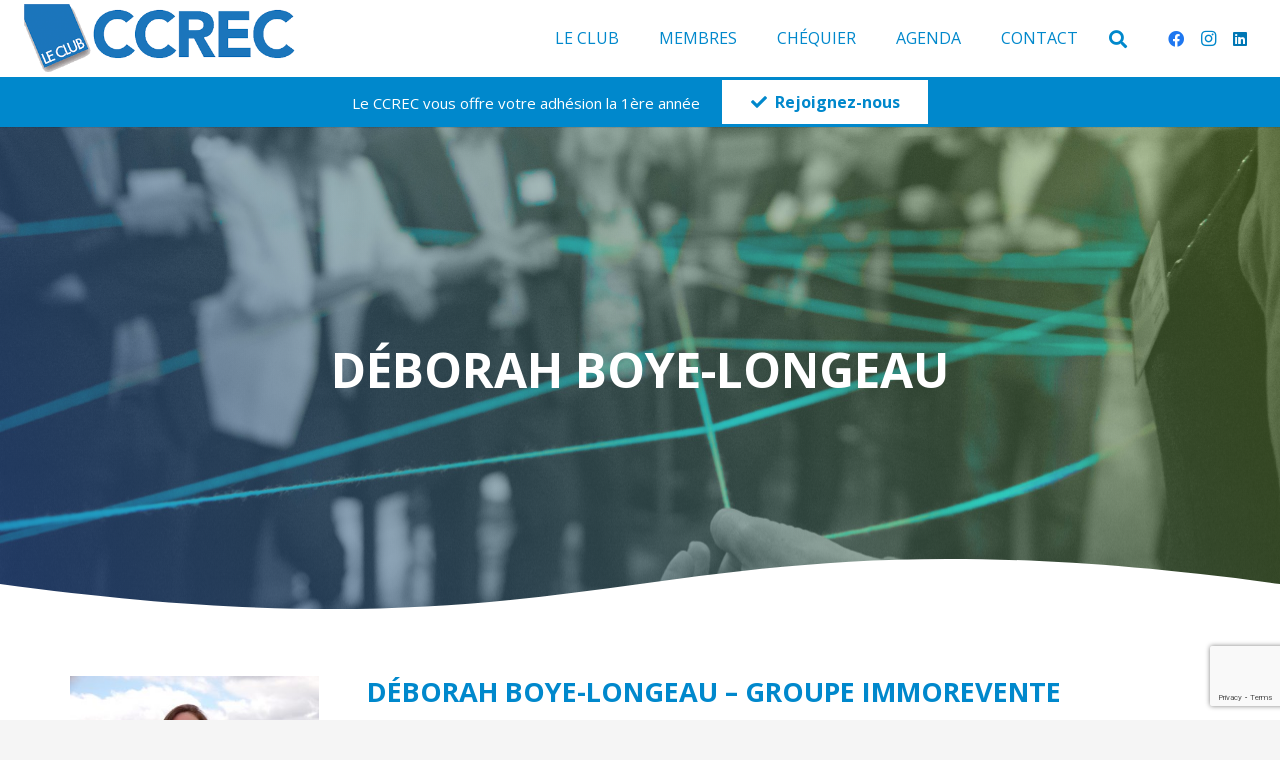

--- FILE ---
content_type: text/html; charset=utf-8
request_url: https://www.google.com/recaptcha/api2/anchor?ar=1&k=6LfjlVkpAAAAAJMPjorpSMDOmpxJIgAwVlJEDiQS&co=aHR0cHM6Ly9jY3JlYy5mcjo0NDM.&hl=en&v=PoyoqOPhxBO7pBk68S4YbpHZ&size=invisible&anchor-ms=20000&execute-ms=30000&cb=k2u3pwukwmgh
body_size: 48669
content:
<!DOCTYPE HTML><html dir="ltr" lang="en"><head><meta http-equiv="Content-Type" content="text/html; charset=UTF-8">
<meta http-equiv="X-UA-Compatible" content="IE=edge">
<title>reCAPTCHA</title>
<style type="text/css">
/* cyrillic-ext */
@font-face {
  font-family: 'Roboto';
  font-style: normal;
  font-weight: 400;
  font-stretch: 100%;
  src: url(//fonts.gstatic.com/s/roboto/v48/KFO7CnqEu92Fr1ME7kSn66aGLdTylUAMa3GUBHMdazTgWw.woff2) format('woff2');
  unicode-range: U+0460-052F, U+1C80-1C8A, U+20B4, U+2DE0-2DFF, U+A640-A69F, U+FE2E-FE2F;
}
/* cyrillic */
@font-face {
  font-family: 'Roboto';
  font-style: normal;
  font-weight: 400;
  font-stretch: 100%;
  src: url(//fonts.gstatic.com/s/roboto/v48/KFO7CnqEu92Fr1ME7kSn66aGLdTylUAMa3iUBHMdazTgWw.woff2) format('woff2');
  unicode-range: U+0301, U+0400-045F, U+0490-0491, U+04B0-04B1, U+2116;
}
/* greek-ext */
@font-face {
  font-family: 'Roboto';
  font-style: normal;
  font-weight: 400;
  font-stretch: 100%;
  src: url(//fonts.gstatic.com/s/roboto/v48/KFO7CnqEu92Fr1ME7kSn66aGLdTylUAMa3CUBHMdazTgWw.woff2) format('woff2');
  unicode-range: U+1F00-1FFF;
}
/* greek */
@font-face {
  font-family: 'Roboto';
  font-style: normal;
  font-weight: 400;
  font-stretch: 100%;
  src: url(//fonts.gstatic.com/s/roboto/v48/KFO7CnqEu92Fr1ME7kSn66aGLdTylUAMa3-UBHMdazTgWw.woff2) format('woff2');
  unicode-range: U+0370-0377, U+037A-037F, U+0384-038A, U+038C, U+038E-03A1, U+03A3-03FF;
}
/* math */
@font-face {
  font-family: 'Roboto';
  font-style: normal;
  font-weight: 400;
  font-stretch: 100%;
  src: url(//fonts.gstatic.com/s/roboto/v48/KFO7CnqEu92Fr1ME7kSn66aGLdTylUAMawCUBHMdazTgWw.woff2) format('woff2');
  unicode-range: U+0302-0303, U+0305, U+0307-0308, U+0310, U+0312, U+0315, U+031A, U+0326-0327, U+032C, U+032F-0330, U+0332-0333, U+0338, U+033A, U+0346, U+034D, U+0391-03A1, U+03A3-03A9, U+03B1-03C9, U+03D1, U+03D5-03D6, U+03F0-03F1, U+03F4-03F5, U+2016-2017, U+2034-2038, U+203C, U+2040, U+2043, U+2047, U+2050, U+2057, U+205F, U+2070-2071, U+2074-208E, U+2090-209C, U+20D0-20DC, U+20E1, U+20E5-20EF, U+2100-2112, U+2114-2115, U+2117-2121, U+2123-214F, U+2190, U+2192, U+2194-21AE, U+21B0-21E5, U+21F1-21F2, U+21F4-2211, U+2213-2214, U+2216-22FF, U+2308-230B, U+2310, U+2319, U+231C-2321, U+2336-237A, U+237C, U+2395, U+239B-23B7, U+23D0, U+23DC-23E1, U+2474-2475, U+25AF, U+25B3, U+25B7, U+25BD, U+25C1, U+25CA, U+25CC, U+25FB, U+266D-266F, U+27C0-27FF, U+2900-2AFF, U+2B0E-2B11, U+2B30-2B4C, U+2BFE, U+3030, U+FF5B, U+FF5D, U+1D400-1D7FF, U+1EE00-1EEFF;
}
/* symbols */
@font-face {
  font-family: 'Roboto';
  font-style: normal;
  font-weight: 400;
  font-stretch: 100%;
  src: url(//fonts.gstatic.com/s/roboto/v48/KFO7CnqEu92Fr1ME7kSn66aGLdTylUAMaxKUBHMdazTgWw.woff2) format('woff2');
  unicode-range: U+0001-000C, U+000E-001F, U+007F-009F, U+20DD-20E0, U+20E2-20E4, U+2150-218F, U+2190, U+2192, U+2194-2199, U+21AF, U+21E6-21F0, U+21F3, U+2218-2219, U+2299, U+22C4-22C6, U+2300-243F, U+2440-244A, U+2460-24FF, U+25A0-27BF, U+2800-28FF, U+2921-2922, U+2981, U+29BF, U+29EB, U+2B00-2BFF, U+4DC0-4DFF, U+FFF9-FFFB, U+10140-1018E, U+10190-1019C, U+101A0, U+101D0-101FD, U+102E0-102FB, U+10E60-10E7E, U+1D2C0-1D2D3, U+1D2E0-1D37F, U+1F000-1F0FF, U+1F100-1F1AD, U+1F1E6-1F1FF, U+1F30D-1F30F, U+1F315, U+1F31C, U+1F31E, U+1F320-1F32C, U+1F336, U+1F378, U+1F37D, U+1F382, U+1F393-1F39F, U+1F3A7-1F3A8, U+1F3AC-1F3AF, U+1F3C2, U+1F3C4-1F3C6, U+1F3CA-1F3CE, U+1F3D4-1F3E0, U+1F3ED, U+1F3F1-1F3F3, U+1F3F5-1F3F7, U+1F408, U+1F415, U+1F41F, U+1F426, U+1F43F, U+1F441-1F442, U+1F444, U+1F446-1F449, U+1F44C-1F44E, U+1F453, U+1F46A, U+1F47D, U+1F4A3, U+1F4B0, U+1F4B3, U+1F4B9, U+1F4BB, U+1F4BF, U+1F4C8-1F4CB, U+1F4D6, U+1F4DA, U+1F4DF, U+1F4E3-1F4E6, U+1F4EA-1F4ED, U+1F4F7, U+1F4F9-1F4FB, U+1F4FD-1F4FE, U+1F503, U+1F507-1F50B, U+1F50D, U+1F512-1F513, U+1F53E-1F54A, U+1F54F-1F5FA, U+1F610, U+1F650-1F67F, U+1F687, U+1F68D, U+1F691, U+1F694, U+1F698, U+1F6AD, U+1F6B2, U+1F6B9-1F6BA, U+1F6BC, U+1F6C6-1F6CF, U+1F6D3-1F6D7, U+1F6E0-1F6EA, U+1F6F0-1F6F3, U+1F6F7-1F6FC, U+1F700-1F7FF, U+1F800-1F80B, U+1F810-1F847, U+1F850-1F859, U+1F860-1F887, U+1F890-1F8AD, U+1F8B0-1F8BB, U+1F8C0-1F8C1, U+1F900-1F90B, U+1F93B, U+1F946, U+1F984, U+1F996, U+1F9E9, U+1FA00-1FA6F, U+1FA70-1FA7C, U+1FA80-1FA89, U+1FA8F-1FAC6, U+1FACE-1FADC, U+1FADF-1FAE9, U+1FAF0-1FAF8, U+1FB00-1FBFF;
}
/* vietnamese */
@font-face {
  font-family: 'Roboto';
  font-style: normal;
  font-weight: 400;
  font-stretch: 100%;
  src: url(//fonts.gstatic.com/s/roboto/v48/KFO7CnqEu92Fr1ME7kSn66aGLdTylUAMa3OUBHMdazTgWw.woff2) format('woff2');
  unicode-range: U+0102-0103, U+0110-0111, U+0128-0129, U+0168-0169, U+01A0-01A1, U+01AF-01B0, U+0300-0301, U+0303-0304, U+0308-0309, U+0323, U+0329, U+1EA0-1EF9, U+20AB;
}
/* latin-ext */
@font-face {
  font-family: 'Roboto';
  font-style: normal;
  font-weight: 400;
  font-stretch: 100%;
  src: url(//fonts.gstatic.com/s/roboto/v48/KFO7CnqEu92Fr1ME7kSn66aGLdTylUAMa3KUBHMdazTgWw.woff2) format('woff2');
  unicode-range: U+0100-02BA, U+02BD-02C5, U+02C7-02CC, U+02CE-02D7, U+02DD-02FF, U+0304, U+0308, U+0329, U+1D00-1DBF, U+1E00-1E9F, U+1EF2-1EFF, U+2020, U+20A0-20AB, U+20AD-20C0, U+2113, U+2C60-2C7F, U+A720-A7FF;
}
/* latin */
@font-face {
  font-family: 'Roboto';
  font-style: normal;
  font-weight: 400;
  font-stretch: 100%;
  src: url(//fonts.gstatic.com/s/roboto/v48/KFO7CnqEu92Fr1ME7kSn66aGLdTylUAMa3yUBHMdazQ.woff2) format('woff2');
  unicode-range: U+0000-00FF, U+0131, U+0152-0153, U+02BB-02BC, U+02C6, U+02DA, U+02DC, U+0304, U+0308, U+0329, U+2000-206F, U+20AC, U+2122, U+2191, U+2193, U+2212, U+2215, U+FEFF, U+FFFD;
}
/* cyrillic-ext */
@font-face {
  font-family: 'Roboto';
  font-style: normal;
  font-weight: 500;
  font-stretch: 100%;
  src: url(//fonts.gstatic.com/s/roboto/v48/KFO7CnqEu92Fr1ME7kSn66aGLdTylUAMa3GUBHMdazTgWw.woff2) format('woff2');
  unicode-range: U+0460-052F, U+1C80-1C8A, U+20B4, U+2DE0-2DFF, U+A640-A69F, U+FE2E-FE2F;
}
/* cyrillic */
@font-face {
  font-family: 'Roboto';
  font-style: normal;
  font-weight: 500;
  font-stretch: 100%;
  src: url(//fonts.gstatic.com/s/roboto/v48/KFO7CnqEu92Fr1ME7kSn66aGLdTylUAMa3iUBHMdazTgWw.woff2) format('woff2');
  unicode-range: U+0301, U+0400-045F, U+0490-0491, U+04B0-04B1, U+2116;
}
/* greek-ext */
@font-face {
  font-family: 'Roboto';
  font-style: normal;
  font-weight: 500;
  font-stretch: 100%;
  src: url(//fonts.gstatic.com/s/roboto/v48/KFO7CnqEu92Fr1ME7kSn66aGLdTylUAMa3CUBHMdazTgWw.woff2) format('woff2');
  unicode-range: U+1F00-1FFF;
}
/* greek */
@font-face {
  font-family: 'Roboto';
  font-style: normal;
  font-weight: 500;
  font-stretch: 100%;
  src: url(//fonts.gstatic.com/s/roboto/v48/KFO7CnqEu92Fr1ME7kSn66aGLdTylUAMa3-UBHMdazTgWw.woff2) format('woff2');
  unicode-range: U+0370-0377, U+037A-037F, U+0384-038A, U+038C, U+038E-03A1, U+03A3-03FF;
}
/* math */
@font-face {
  font-family: 'Roboto';
  font-style: normal;
  font-weight: 500;
  font-stretch: 100%;
  src: url(//fonts.gstatic.com/s/roboto/v48/KFO7CnqEu92Fr1ME7kSn66aGLdTylUAMawCUBHMdazTgWw.woff2) format('woff2');
  unicode-range: U+0302-0303, U+0305, U+0307-0308, U+0310, U+0312, U+0315, U+031A, U+0326-0327, U+032C, U+032F-0330, U+0332-0333, U+0338, U+033A, U+0346, U+034D, U+0391-03A1, U+03A3-03A9, U+03B1-03C9, U+03D1, U+03D5-03D6, U+03F0-03F1, U+03F4-03F5, U+2016-2017, U+2034-2038, U+203C, U+2040, U+2043, U+2047, U+2050, U+2057, U+205F, U+2070-2071, U+2074-208E, U+2090-209C, U+20D0-20DC, U+20E1, U+20E5-20EF, U+2100-2112, U+2114-2115, U+2117-2121, U+2123-214F, U+2190, U+2192, U+2194-21AE, U+21B0-21E5, U+21F1-21F2, U+21F4-2211, U+2213-2214, U+2216-22FF, U+2308-230B, U+2310, U+2319, U+231C-2321, U+2336-237A, U+237C, U+2395, U+239B-23B7, U+23D0, U+23DC-23E1, U+2474-2475, U+25AF, U+25B3, U+25B7, U+25BD, U+25C1, U+25CA, U+25CC, U+25FB, U+266D-266F, U+27C0-27FF, U+2900-2AFF, U+2B0E-2B11, U+2B30-2B4C, U+2BFE, U+3030, U+FF5B, U+FF5D, U+1D400-1D7FF, U+1EE00-1EEFF;
}
/* symbols */
@font-face {
  font-family: 'Roboto';
  font-style: normal;
  font-weight: 500;
  font-stretch: 100%;
  src: url(//fonts.gstatic.com/s/roboto/v48/KFO7CnqEu92Fr1ME7kSn66aGLdTylUAMaxKUBHMdazTgWw.woff2) format('woff2');
  unicode-range: U+0001-000C, U+000E-001F, U+007F-009F, U+20DD-20E0, U+20E2-20E4, U+2150-218F, U+2190, U+2192, U+2194-2199, U+21AF, U+21E6-21F0, U+21F3, U+2218-2219, U+2299, U+22C4-22C6, U+2300-243F, U+2440-244A, U+2460-24FF, U+25A0-27BF, U+2800-28FF, U+2921-2922, U+2981, U+29BF, U+29EB, U+2B00-2BFF, U+4DC0-4DFF, U+FFF9-FFFB, U+10140-1018E, U+10190-1019C, U+101A0, U+101D0-101FD, U+102E0-102FB, U+10E60-10E7E, U+1D2C0-1D2D3, U+1D2E0-1D37F, U+1F000-1F0FF, U+1F100-1F1AD, U+1F1E6-1F1FF, U+1F30D-1F30F, U+1F315, U+1F31C, U+1F31E, U+1F320-1F32C, U+1F336, U+1F378, U+1F37D, U+1F382, U+1F393-1F39F, U+1F3A7-1F3A8, U+1F3AC-1F3AF, U+1F3C2, U+1F3C4-1F3C6, U+1F3CA-1F3CE, U+1F3D4-1F3E0, U+1F3ED, U+1F3F1-1F3F3, U+1F3F5-1F3F7, U+1F408, U+1F415, U+1F41F, U+1F426, U+1F43F, U+1F441-1F442, U+1F444, U+1F446-1F449, U+1F44C-1F44E, U+1F453, U+1F46A, U+1F47D, U+1F4A3, U+1F4B0, U+1F4B3, U+1F4B9, U+1F4BB, U+1F4BF, U+1F4C8-1F4CB, U+1F4D6, U+1F4DA, U+1F4DF, U+1F4E3-1F4E6, U+1F4EA-1F4ED, U+1F4F7, U+1F4F9-1F4FB, U+1F4FD-1F4FE, U+1F503, U+1F507-1F50B, U+1F50D, U+1F512-1F513, U+1F53E-1F54A, U+1F54F-1F5FA, U+1F610, U+1F650-1F67F, U+1F687, U+1F68D, U+1F691, U+1F694, U+1F698, U+1F6AD, U+1F6B2, U+1F6B9-1F6BA, U+1F6BC, U+1F6C6-1F6CF, U+1F6D3-1F6D7, U+1F6E0-1F6EA, U+1F6F0-1F6F3, U+1F6F7-1F6FC, U+1F700-1F7FF, U+1F800-1F80B, U+1F810-1F847, U+1F850-1F859, U+1F860-1F887, U+1F890-1F8AD, U+1F8B0-1F8BB, U+1F8C0-1F8C1, U+1F900-1F90B, U+1F93B, U+1F946, U+1F984, U+1F996, U+1F9E9, U+1FA00-1FA6F, U+1FA70-1FA7C, U+1FA80-1FA89, U+1FA8F-1FAC6, U+1FACE-1FADC, U+1FADF-1FAE9, U+1FAF0-1FAF8, U+1FB00-1FBFF;
}
/* vietnamese */
@font-face {
  font-family: 'Roboto';
  font-style: normal;
  font-weight: 500;
  font-stretch: 100%;
  src: url(//fonts.gstatic.com/s/roboto/v48/KFO7CnqEu92Fr1ME7kSn66aGLdTylUAMa3OUBHMdazTgWw.woff2) format('woff2');
  unicode-range: U+0102-0103, U+0110-0111, U+0128-0129, U+0168-0169, U+01A0-01A1, U+01AF-01B0, U+0300-0301, U+0303-0304, U+0308-0309, U+0323, U+0329, U+1EA0-1EF9, U+20AB;
}
/* latin-ext */
@font-face {
  font-family: 'Roboto';
  font-style: normal;
  font-weight: 500;
  font-stretch: 100%;
  src: url(//fonts.gstatic.com/s/roboto/v48/KFO7CnqEu92Fr1ME7kSn66aGLdTylUAMa3KUBHMdazTgWw.woff2) format('woff2');
  unicode-range: U+0100-02BA, U+02BD-02C5, U+02C7-02CC, U+02CE-02D7, U+02DD-02FF, U+0304, U+0308, U+0329, U+1D00-1DBF, U+1E00-1E9F, U+1EF2-1EFF, U+2020, U+20A0-20AB, U+20AD-20C0, U+2113, U+2C60-2C7F, U+A720-A7FF;
}
/* latin */
@font-face {
  font-family: 'Roboto';
  font-style: normal;
  font-weight: 500;
  font-stretch: 100%;
  src: url(//fonts.gstatic.com/s/roboto/v48/KFO7CnqEu92Fr1ME7kSn66aGLdTylUAMa3yUBHMdazQ.woff2) format('woff2');
  unicode-range: U+0000-00FF, U+0131, U+0152-0153, U+02BB-02BC, U+02C6, U+02DA, U+02DC, U+0304, U+0308, U+0329, U+2000-206F, U+20AC, U+2122, U+2191, U+2193, U+2212, U+2215, U+FEFF, U+FFFD;
}
/* cyrillic-ext */
@font-face {
  font-family: 'Roboto';
  font-style: normal;
  font-weight: 900;
  font-stretch: 100%;
  src: url(//fonts.gstatic.com/s/roboto/v48/KFO7CnqEu92Fr1ME7kSn66aGLdTylUAMa3GUBHMdazTgWw.woff2) format('woff2');
  unicode-range: U+0460-052F, U+1C80-1C8A, U+20B4, U+2DE0-2DFF, U+A640-A69F, U+FE2E-FE2F;
}
/* cyrillic */
@font-face {
  font-family: 'Roboto';
  font-style: normal;
  font-weight: 900;
  font-stretch: 100%;
  src: url(//fonts.gstatic.com/s/roboto/v48/KFO7CnqEu92Fr1ME7kSn66aGLdTylUAMa3iUBHMdazTgWw.woff2) format('woff2');
  unicode-range: U+0301, U+0400-045F, U+0490-0491, U+04B0-04B1, U+2116;
}
/* greek-ext */
@font-face {
  font-family: 'Roboto';
  font-style: normal;
  font-weight: 900;
  font-stretch: 100%;
  src: url(//fonts.gstatic.com/s/roboto/v48/KFO7CnqEu92Fr1ME7kSn66aGLdTylUAMa3CUBHMdazTgWw.woff2) format('woff2');
  unicode-range: U+1F00-1FFF;
}
/* greek */
@font-face {
  font-family: 'Roboto';
  font-style: normal;
  font-weight: 900;
  font-stretch: 100%;
  src: url(//fonts.gstatic.com/s/roboto/v48/KFO7CnqEu92Fr1ME7kSn66aGLdTylUAMa3-UBHMdazTgWw.woff2) format('woff2');
  unicode-range: U+0370-0377, U+037A-037F, U+0384-038A, U+038C, U+038E-03A1, U+03A3-03FF;
}
/* math */
@font-face {
  font-family: 'Roboto';
  font-style: normal;
  font-weight: 900;
  font-stretch: 100%;
  src: url(//fonts.gstatic.com/s/roboto/v48/KFO7CnqEu92Fr1ME7kSn66aGLdTylUAMawCUBHMdazTgWw.woff2) format('woff2');
  unicode-range: U+0302-0303, U+0305, U+0307-0308, U+0310, U+0312, U+0315, U+031A, U+0326-0327, U+032C, U+032F-0330, U+0332-0333, U+0338, U+033A, U+0346, U+034D, U+0391-03A1, U+03A3-03A9, U+03B1-03C9, U+03D1, U+03D5-03D6, U+03F0-03F1, U+03F4-03F5, U+2016-2017, U+2034-2038, U+203C, U+2040, U+2043, U+2047, U+2050, U+2057, U+205F, U+2070-2071, U+2074-208E, U+2090-209C, U+20D0-20DC, U+20E1, U+20E5-20EF, U+2100-2112, U+2114-2115, U+2117-2121, U+2123-214F, U+2190, U+2192, U+2194-21AE, U+21B0-21E5, U+21F1-21F2, U+21F4-2211, U+2213-2214, U+2216-22FF, U+2308-230B, U+2310, U+2319, U+231C-2321, U+2336-237A, U+237C, U+2395, U+239B-23B7, U+23D0, U+23DC-23E1, U+2474-2475, U+25AF, U+25B3, U+25B7, U+25BD, U+25C1, U+25CA, U+25CC, U+25FB, U+266D-266F, U+27C0-27FF, U+2900-2AFF, U+2B0E-2B11, U+2B30-2B4C, U+2BFE, U+3030, U+FF5B, U+FF5D, U+1D400-1D7FF, U+1EE00-1EEFF;
}
/* symbols */
@font-face {
  font-family: 'Roboto';
  font-style: normal;
  font-weight: 900;
  font-stretch: 100%;
  src: url(//fonts.gstatic.com/s/roboto/v48/KFO7CnqEu92Fr1ME7kSn66aGLdTylUAMaxKUBHMdazTgWw.woff2) format('woff2');
  unicode-range: U+0001-000C, U+000E-001F, U+007F-009F, U+20DD-20E0, U+20E2-20E4, U+2150-218F, U+2190, U+2192, U+2194-2199, U+21AF, U+21E6-21F0, U+21F3, U+2218-2219, U+2299, U+22C4-22C6, U+2300-243F, U+2440-244A, U+2460-24FF, U+25A0-27BF, U+2800-28FF, U+2921-2922, U+2981, U+29BF, U+29EB, U+2B00-2BFF, U+4DC0-4DFF, U+FFF9-FFFB, U+10140-1018E, U+10190-1019C, U+101A0, U+101D0-101FD, U+102E0-102FB, U+10E60-10E7E, U+1D2C0-1D2D3, U+1D2E0-1D37F, U+1F000-1F0FF, U+1F100-1F1AD, U+1F1E6-1F1FF, U+1F30D-1F30F, U+1F315, U+1F31C, U+1F31E, U+1F320-1F32C, U+1F336, U+1F378, U+1F37D, U+1F382, U+1F393-1F39F, U+1F3A7-1F3A8, U+1F3AC-1F3AF, U+1F3C2, U+1F3C4-1F3C6, U+1F3CA-1F3CE, U+1F3D4-1F3E0, U+1F3ED, U+1F3F1-1F3F3, U+1F3F5-1F3F7, U+1F408, U+1F415, U+1F41F, U+1F426, U+1F43F, U+1F441-1F442, U+1F444, U+1F446-1F449, U+1F44C-1F44E, U+1F453, U+1F46A, U+1F47D, U+1F4A3, U+1F4B0, U+1F4B3, U+1F4B9, U+1F4BB, U+1F4BF, U+1F4C8-1F4CB, U+1F4D6, U+1F4DA, U+1F4DF, U+1F4E3-1F4E6, U+1F4EA-1F4ED, U+1F4F7, U+1F4F9-1F4FB, U+1F4FD-1F4FE, U+1F503, U+1F507-1F50B, U+1F50D, U+1F512-1F513, U+1F53E-1F54A, U+1F54F-1F5FA, U+1F610, U+1F650-1F67F, U+1F687, U+1F68D, U+1F691, U+1F694, U+1F698, U+1F6AD, U+1F6B2, U+1F6B9-1F6BA, U+1F6BC, U+1F6C6-1F6CF, U+1F6D3-1F6D7, U+1F6E0-1F6EA, U+1F6F0-1F6F3, U+1F6F7-1F6FC, U+1F700-1F7FF, U+1F800-1F80B, U+1F810-1F847, U+1F850-1F859, U+1F860-1F887, U+1F890-1F8AD, U+1F8B0-1F8BB, U+1F8C0-1F8C1, U+1F900-1F90B, U+1F93B, U+1F946, U+1F984, U+1F996, U+1F9E9, U+1FA00-1FA6F, U+1FA70-1FA7C, U+1FA80-1FA89, U+1FA8F-1FAC6, U+1FACE-1FADC, U+1FADF-1FAE9, U+1FAF0-1FAF8, U+1FB00-1FBFF;
}
/* vietnamese */
@font-face {
  font-family: 'Roboto';
  font-style: normal;
  font-weight: 900;
  font-stretch: 100%;
  src: url(//fonts.gstatic.com/s/roboto/v48/KFO7CnqEu92Fr1ME7kSn66aGLdTylUAMa3OUBHMdazTgWw.woff2) format('woff2');
  unicode-range: U+0102-0103, U+0110-0111, U+0128-0129, U+0168-0169, U+01A0-01A1, U+01AF-01B0, U+0300-0301, U+0303-0304, U+0308-0309, U+0323, U+0329, U+1EA0-1EF9, U+20AB;
}
/* latin-ext */
@font-face {
  font-family: 'Roboto';
  font-style: normal;
  font-weight: 900;
  font-stretch: 100%;
  src: url(//fonts.gstatic.com/s/roboto/v48/KFO7CnqEu92Fr1ME7kSn66aGLdTylUAMa3KUBHMdazTgWw.woff2) format('woff2');
  unicode-range: U+0100-02BA, U+02BD-02C5, U+02C7-02CC, U+02CE-02D7, U+02DD-02FF, U+0304, U+0308, U+0329, U+1D00-1DBF, U+1E00-1E9F, U+1EF2-1EFF, U+2020, U+20A0-20AB, U+20AD-20C0, U+2113, U+2C60-2C7F, U+A720-A7FF;
}
/* latin */
@font-face {
  font-family: 'Roboto';
  font-style: normal;
  font-weight: 900;
  font-stretch: 100%;
  src: url(//fonts.gstatic.com/s/roboto/v48/KFO7CnqEu92Fr1ME7kSn66aGLdTylUAMa3yUBHMdazQ.woff2) format('woff2');
  unicode-range: U+0000-00FF, U+0131, U+0152-0153, U+02BB-02BC, U+02C6, U+02DA, U+02DC, U+0304, U+0308, U+0329, U+2000-206F, U+20AC, U+2122, U+2191, U+2193, U+2212, U+2215, U+FEFF, U+FFFD;
}

</style>
<link rel="stylesheet" type="text/css" href="https://www.gstatic.com/recaptcha/releases/PoyoqOPhxBO7pBk68S4YbpHZ/styles__ltr.css">
<script nonce="Lp_C80mxvjFy7dd0gXSJMQ" type="text/javascript">window['__recaptcha_api'] = 'https://www.google.com/recaptcha/api2/';</script>
<script type="text/javascript" src="https://www.gstatic.com/recaptcha/releases/PoyoqOPhxBO7pBk68S4YbpHZ/recaptcha__en.js" nonce="Lp_C80mxvjFy7dd0gXSJMQ">
      
    </script></head>
<body><div id="rc-anchor-alert" class="rc-anchor-alert"></div>
<input type="hidden" id="recaptcha-token" value="[base64]">
<script type="text/javascript" nonce="Lp_C80mxvjFy7dd0gXSJMQ">
      recaptcha.anchor.Main.init("[\x22ainput\x22,[\x22bgdata\x22,\x22\x22,\[base64]/[base64]/bmV3IFpbdF0obVswXSk6Sz09Mj9uZXcgWlt0XShtWzBdLG1bMV0pOks9PTM/bmV3IFpbdF0obVswXSxtWzFdLG1bMl0pOks9PTQ/[base64]/[base64]/[base64]/[base64]/[base64]/[base64]/[base64]/[base64]/[base64]/[base64]/[base64]/[base64]/[base64]/[base64]\\u003d\\u003d\x22,\[base64]\\u003d\x22,\x22w4hYwpIiw6ErwrDDiBXDnCfDjMOKwrrCpWokwq7DuMOwM25/woXDnWTClyfDrl/[base64]/[base64]/ClXjDilXCqsKFeMOcwpdyZMK6w5A0U8OvJcOTXSrDqcOSHzDCsC/DscKRThLChi9ZwqsawoLCv8O4JQzDhMKCw5tww7PCpW3DsAvCq8K6KzAHTcK3YMKgwrPDqMKCdsO0ej5pHCshwobCsWLCu8OPwqnCu8OGV8K7BzrCrwd3wo/CgcOfwqfDusK+BTrCk3Mpwp7CosKzw7l4XgXCgCIiw4ZmwrXDlxx7MMOkUA3Du8KswrxjezBgdcKdwqAbw4/Ch8OwwoMnwpHDvBArw6RCHMOrVMODwr9Qw6bDrMK4wpjCnE54OQPDmFBtPsOzw4/DvWsFA8O8GcKXwonCn2t8JRvDhsKFOzrCjzIdMcOMw6/Dr8KAY2/Ds33CkcKZJ8OtDUTDhsObP8O+wqLDohREworCvcOKRsK0f8OHwoTCrjRfYR3DjQ3Coylrw6siw73CpMKkC8K1e8KSwr5KOmB6wq/[base64]/CmMKmTlZhXmbCkg/DoD8PYFRbw5PDgHV1VsK0asKJORXCqcOaw5zDsBfDlMOvJGTDgsKOwodiw5w+bwtiB3TDvcOOSsOCR0x7K8OXw7ljwoHDvgPDr2BjwrbCvsO7WcOiOUPDpHRfw4pawp3DrMKsa27Cu2VJIcO3wpXDnsKLacOLw6/Ci3nDi0oQecKyQRl2dcOJe8KRwpEFwpUrw4PCj8KUw5fClFoZw67CuXpAZMOowpgIDsKFJ2UOTsOkw7XDpcOMw7fCnVLCkMKqwrfDqnzDm2rDtSbDgsKCFH3DkwTCuTfDnDZNwopSwq5GwrDDjA1Fwr/CgUdUw7rDuCLCu3/CrCzDksKkw64ew4rDicKPMjzCrkTDrxdIIVrDpMO3wrzClcOWIsKow6oXwpbDtw52wo/CpSROSsKkw6zCrsKfN8K3wrYLwoTDtcOPZsK+wrfDv2DCqMKNCU52PT1tw6zCgDPCt8KawqZew7jCjMKEwpPCn8K+w6hxBBlvwqQ+wopFMBomasKEFnvCrj18UsO4wog0w4RdwpbCgDvDocKKCGnDqcK7wqBKw44CO8ObwrnClHlrVcK6wpZnMVHCpiZuw53Dnx/DgsKfIcKrEcKBXcOuw4w8wp/[base64]/CksKcV0k5w6PDoW0bw55qFcK0w7zCjsOdw4PCtmQMZBUOcxF0G2hKw4LCgCUsKcKKw50tw5LDixBidcOWEcORf8OKwqvCksO3YH1HC1fChFcFBcKODVPCjX0pwqrDp8KGU8Kkw4XCsnDCosKxw7RVw6h+FsKHw4TDo8Kfw4xvw57DosKswp/DtiHCgRXCu0fCgMKRw7vDtxfCpcOmwq3DqMK4HEIgw45ww5ZRT8O1TTTDp8KLVgnDhMOFB2DCvRjDjsKMKsOPTmEjwpXCnkUyw5sgwrEywprCnhTDtsKIEsK/w6caYiwxAMOrfcKHC0bCjkZpw4MURntFw4/Cm8KvSGXCim3CksK1B2PDmsO9RARUJcKww6/[base64]/DpMOswpF9OcKCF3UcUcOiwrnCt8ODSsO2w7seEsOMw4tccU7DkVfDm8O/wo5cRcKsw7U+SwFFwpQ0DcObRsORw6QIeMKAPS0sw4/CrMKCwqRYw6fDrcKUOmHCk27Cn2kyOcKqw6UqwozCuUJjUHhhaH0ywoZbLRh8ecKjAFYECSXCu8KxCcKmwoTDj8O7w4rDkxARDMKAwp/Dtz9vEcO0woRwOXrCtgZSeWMPw5/DrsOZwrHDnEDDqSVjCMK4Ug8Rw53DrAJVwp3DuxvDsnZMwpbCiA9KBTfDp1w1wpPDlmHDjMKEw5lyDcKcwqhbeC7DiRLCvnF3IcKaw60cZcObFxAZEjEiDA/CvEFENMOVKsO3wqgtN2gVwqsjwozCtVkECcOMd8KpRSvDoQVUZMKbw7fCmMO4dsO7w5Vgw67DgQg4GG0UPcOabFzClMOuw5A+ZMKjwqkhV1p5w7/[base64]/[base64]/DnsOYwpt2SDbCn8KOSMK/WMKRTT0UHydQXjLCisKhwrbCvVTCtsOwwpwySsK+wooZMsKmY8O/P8O9PHjCpyzDoMKUOXLDiMKPRlIldsK+KBpneMO4OQfDhcKqwo06w4vCk8K5wpkiwrcEwqnDiWLDgUTCtsKFesKOWhHCsMK+ImnClcOgBMOtw6tmw71CM0Ajw7kEGwzCmMKww7rCs1sXwoZYMcKwLcOLasKVwpk+VUtZw6LCkMK/XMKEwqLCtMKCahBjT8K4wqTDpcOKw7HDh8K+P23DlMOkwqrCsRDCphfDp1BHbCPDncKRwoUJH8KZw5FoKcOHWMOKwrAbbHzDmg/CskPDoVzDucOjAwfDpAwOw5vDjjzDoMORKXcew47CvMOAwr8+w41PV21td0QsCMOKwrxLw50gwq/CoRJqw7Qnw7pnwoE2wqHCocKXNsOrGVltAMKowrhQBsOFw6jChcOYw5paGcO5w7ZrJk9ZV8OoS2LCsMKVwoBJw5R9w6LDjMK0IsKIcAbDlMK8wox/LcOiAHlQAMKKbDUiBGp6cMKGSFLDhBHCnQ9YBUfCtl4xwrdZwoUsw4nCgcKSwqHCvcKsXcKaMVzDhFDDrgUtJ8KBWsKTQylNwrLDpChBQcOJwo5/[base64]/DhwHDgXPCg0RRwp0aXlvCsVTCt3E+KMKQw5rDscKAFQjDiUp+w5/DrsOnwqhsEnLDscKIfcKPJ8KwwqpIGFTClcKOazjDisKFAHNvHMOyw4bCrgzDiMKFwojDnnrDkxomworChcKuYcOHw7rCisKewqrCoEnCnVENO8OzSn/DlX/[base64]/Ds8Kmw6bCjDdAw5PDtsOve8KMwrrCqcO8w4ABYm0dA8KMTMOPbC8LwpAUL8OVwqHDvT8aAiXCs8O4wrJ3FsOrfhnDgcKaFQJWwq9uwoLDoGTCkltgGQzCh8KMAMKowr4MRiR/[base64]/Crh7CusOjNTXDrgHDqnVNw6XDkQIAwrcBw53DtlXDsE1NeGbCikoEwqbDqmrDocOYX2zDjVlCwrpWLV/DmsKewqxXw5XCjiMCKAcfwqcjccOSQljCrMK4wqEuXMK5R8Kbw78/[base64]/DqRxCfDpFFMOkAQA3wp/ChzrDlsOywqvDrMO7w57DiwLDry8zw6TCkzLCmV1nw4jCrMKGPcK5woHDisKsw6MNwo1Uw7fCt1gsw6sEw5EIdMKOwrjCt8O9NcKxw47CuxfCoMO/worCh8KzUXPCk8OYwoMwwoVdw70Jw78Ew7LDgW3CgMKIw6TDrsKmwoTDscOOw7Z1wonDjSDCklJGworCuz/CqsKVJgUaDTnCpF3CoWs6JnkHw6zDgsKIwq/[base64]/[base64]/DpHHDrxrDnVMkw4Bmw5shwrJtwoTCj13CpRzDjwwDw4Y+w6hWw6LDgcKMwo3ClsO/HgvDnsOxRQYww65Pwr1uwo1Jw4kENXFrw77DjMOIwr/DjcKfwoJrQklww5FefVfCpsO7wq/CqsKxwrEHw582BldSDiJPZ3p5wptUwpvCqcOGwobCuirDr8Kpw7/DtXV5w5pwwo0tw4rDrAvCnMKBw47CscKzw4fCp1MrfcK3VsKcw6xudsKmwp3Du8OLIMO/ZsK2wojCpH8Dw59Tw5vDmcKtJMOFBX/CncO5wrBKw5TDsMOIwoLDsnQDwq7DksOAw4N0wqPDnH9CwrZcOcO8wp/Di8KlGR3DhsOvwo1+QsOxfsOewrjDi3PDpHwzwo/Cjnd7w65KCsKHwqc/HsKWbMObL2JCw6pIQcOqaMKJJsOQe8KveMKUbzxNwpITwrvCrsOGw6/CqcOcC8OIbcKTUsKEwpnDoB8uPcO2O8OSFcKbw5FFw6rCsiTCgwdjw4BQc0/CnlBIWQnDsMKAw5VawpUaCcK4c8K5w4DDs8KVd3HDhMOWK8OidhE2MsKVQSx0OMO2w4gFwobDoRjDr0DDp0VgbkQKWMOSwrXDtcOqP1bDlMK0YsO8F8Ovw7nDgREpbTVnwp/DnsOEwoRlw63DuGLCmCTDomc4woDCtHvDmTTCiWVUw5RQA1xcw77DlD7DvsO1w4TCg3PDqsOoFsKxPsO+w7JaT1ABw7wxwqc8Vk7DmlzCpWrDvTTCmwXCpsKOCsOIw6MpwojDixrDi8KmwrVswo/DpcOhCX1ULcO6McKHwp8dwoU5w6MTMGXDgyPDlsOkGiDCvMO/bWdjw5dLYsKTw4Aow7xlVw40wp7DnxzDnR3Ds8O9MsO+GyLDtDtkHsKuw7/Di8OzwoDCrRlGJgjDjX7CssOFwozDvgvCjWDCq8OdS2XDjCjDsnbDrxLDth/DmsK+wrg9eMKfYi7Cg3VcPyHCq8Oaw5UiwpwxYMO6wqUnwoDCm8O0w6ovwrrDpMOew67CukTDuhZ9woLDj3DClis3FkNDTS1YwqlNHsOhwoVSwr9ZwprDl1TDonVAXy9Cw5LCpMOtDT15wprDtcKlw6/CpcOkBW/[base64]/[base64]/CsEXDvCrChMO1PsKaRmxFPMKfw5TCg8OAwpsxw6TCv8OFY8KDw54xwphcXzjDiMKNw7QwSgtPw4BAETbDqjjCqTnCtUpkwr4eDcKpwo3DgklAwrk6alvCsDfDhMKSM3Qlw54oSsKqw50CW8KHw70zF0nCpFHDoxBmwr3DncKOw5IJwoZdKB/DssOzw5PDkRM3w47Csh3DhcOIAn9Hw7AvLMOPwrFwBMOWYsKkWMKnwq/CusKmwqlSIcKPw7d5WDDCvRkgDF7DlB5ARcKEGcOsOQ0mw5hFwoDDmMOeRsKow53DksOXU8O8XsOqRMKVwq/[base64]/DsHnCrB98w6zDusOYwpxbw5IbacOVLyDCpMOdPMO3w4nCs0onwo/Dv8ODMjcbBcOZNHszVcOCZXLDmsK2w4PDlW1LaCcuw6vDncO0wpF9w67DmEjCvnVEw5zCvVRrwpAtESABRBjChcK9w77DssKDw7AAQR/[base64]/DhMKaDcKvfTYTw48rUT7CmUJKw5grw4HDi8KNL1HCs1XDr8K9ZMKqdcOQwrs/dsO8B8KVKlbDpCRKcsO9wpDCl3A3w6rDpMKQXMKtXsKlB1UAw4x2w41bw7EpGDUtIkbDpwLCssOqVxU+w5PCscO3wqHCmxNNw7g2wpPDpgnDkDgFwpjCosOHE8OsOsKpw7hpCsK2wogUwr3Cr8KgYxsEc8OzLsKnw6/DgHIjw7cswrrCq2TDp1BzT8KUw74nwqQNAUXDn8OBUVzDmGVSYsKgI37Do3rCjHrDhANLNMKaCsKww7bDtsKfw6LDrsKxQMKWw6DCk0/Ds2bDjSdRwqJgw5JBwrx2L8Kkw6PDkMODI8KwwqDDgATCkMKsVsOjwrXCv8Kjw7DCuMOHw70QwoF3w5cmcnfClCLDpykQTcKRD8K1JcKCwrrDkgR/wq1PSiLDkj8ZwplDUwjDhsOawrDDncK9w4/Dli8ZwrrCp8OfC8KTw4pgw5xsLMK9w5ssI8KTwpHCunjDjMKMwozCvlAlY8KKwppXYj7DuMOOVlrDj8OSH3t2cTvClm7CvFdyw6UEccOZdMOAw7fCjMKjMEnCvsOpwrbDn8O4w7dKw71HRsORwprDnsK/w57DnlbCn8KmJyRXcW7DusOBwps7Qxg6wrvDnGdbRcKIw4MMX8OubE7CsWDCkTbCgUc4TW3DkcKswqERO8OkLW3CucO4Hi5Yw5TDmMObwrfDvDnCmH9Ow6Z1V8K1JcKRVSEQw5zCjwvDsMKGGHrDkTV+wqDDvMKjwqtWJMOgcW7Cl8K6dGXCvnNhVsOhPcK/wofDmMKZP8KlMcOUFWV0wr7Ct8KbwpLDtsKMAxXDpcOew7xUIMORw5LDs8Kiw7x8FA3DiMK2EAp7fVTDmMOLw5DCqcOvWUgTK8O7NcO4w4AYwpMaI0/DscOow6Yqw4/CuTrDr13Do8OSVcKKf0A5JsOmw51Zw63Dj23CiMOzXcKAaTHDn8O/eMKEw7V7RDAJUUxWWcKQTEbCnsKUTsO/[base64]/[base64]/HDt9eBDDrMKrMy/DvW0xwo3CgmBsw61qAmBGAyAJwpDDvMK5Kgo5wqfCj3xCw5tfwp7CjsKCJgfDucKLwrfDnUPDqB1Vw6nCk8ODC8KBwqfCiMOUw4t/wpdQLcO3JsKAOMONwoLCnsKww6bDukjCpADDj8O0UsOmwq7CqcKeS8OUwqMkYDvCmQ7CmGV8wp/CgztKwrzDkcOPDMOyd8OeNibDvlzCkcOkH8OOwo5pworCjMKVwpfCt0QdMsO3I3TCq0/Cl1bCpGvDp384w7c8G8Kpw5rDiMKywqJqOErCt3BJO17Cl8OWfcKFSARBw48RUsOkbMOuw4XCu8OfMyDDo8KJwrLDtxFBwrHCl8OLC8OOesOEHzPDtcK3MMOGTwtew60ywqzDjsKnG8OrEMO4wqzCgg3Cvlcjw5jDkgfDuzx/wq3Cpg4tw6dxRkU3w6Edw417K23Dvw3Ck8KNw67CtGXCj8K4F8OXBGpBK8KMM8OwwqHDsVrCp8O2JMKkESXCn8O/wq3DlcKwAD3CtMO4dMKxwq5BwrTDncObwoDCrcOkTCzCpHPCl8Kzw689wobDrcKfJitWCHtFw6rCkFR/dAvDnUA0wrfDkcKUwqgqMcO9wpxrwpxwwok7fS/CjMKZwoZ0ecK7wrQsTMK5wrtvwo3CkXNNE8K/worCrsO7w6Vewo/DgRnDrXgfLCk4WBTDkMKUw5JPfl0YwrDDssKIw6nChkPCrMO+GkM1wqzDkk0ENsKWw6LDmMOrdcO2B8OgwprDn3RaEVnDhgPDscO9wobDmR/CvMKfIifCvMK9w5dge1XCiGXDizXDpiTCi3Yxw7LCl0sGXh8IFcOsYiBCBDrDicORHGQOaMO5OsOdw70Mw4RHesKVREppwq/DqMKRbBjDscKKd8KDw6dSwrM6RyJAw5XChRTDuChow511w5MQGcOZwqJMZgnCn8OHYkgQw4fDtsKLw6DDhcOuwq7Dr17DnxLDoAvDp2TDvMKNVWrDqFc4H8K9w7Arw67Cm2fDrsO1JTzDmV/CusOoccObAcKowovCvWEmw4MYwp8NBsKswo9Kwr7DuW3DmcK1DGrCpQYpfsOaOVLDuSczM3hBXMKTwrHCr8Okw5x2FVjCm8KjfD5Jw6sBE1zDmEbChcKIHcOhQ8OrRMKBw73CiRDDrwHDpsKXw5NEw5ZjZMK9wqHDtzfDg0/[base64]/CicKEGR9ewohgbRBAw7daw7jCqsOLw53DlQzCusK3w6pmF8OdVRrCo8OrdlFTwpPCsX7DtcKcD8KCcltfJRPCpcOew5zDt3bCoGDDtcOawrAGBsOOwrLDqzfCrQEuw7NVXcKew5XCscKEw7/CgMOfPwrCv8OoRibCsgwDQcKbw4B2KHhdfTA/w7Z6w7AwOn8lwpLDnsOjZlzCngonecOkRFzDrsKvW8OHwqgXHj/DmcOFfnTCmcKqCwFNZMOAGMKsN8K0w5nChMOiw5dXUMOCAMOsw6gPO0HDu8KSdUDClyJJw7waw6lBMFTCu0Fhwr03QiXCmxzDk8OdwocSw4lHJ8KCV8KOUcOSN8OGw5zDrsK8w5DCmWBEw7t/c0w5dAgbDMKhTcKJIcK7c8O5Rx4nwpYQw4LCqsKoMMO8fMOMw4NyHsONw7Qew7jCksOYwpREw7wdwoTDqDcGWQrDp8OaJMK2wpbDmMKzBcK5XsOhNEjDicKbw5/CixtYwrTDtsKbGcOvw7sJX8OTw7/CuBJaBng5wopgfjvCgwg/[base64]/MsKPwrd7aHDDqMKsw74JVjssw7gAaTjCgDTDn107w6vDoMODTwXCgRkjc8O2PMOdw7PDlxcfw6sNw4TCgTVDF8OGwqPCqsO5wqjCscKQwp9/[base64]/Ci8K0wqjDtMKbw6/[base64]/DgsOvwqg1w7DDji7Dg8KIw5ENw7Vowr09cDPDs0gTwprCg0HDvsKgbcKWwr06wr3ChcKVRsOQQsKsw5x5ZnDDoSw3I8OpW8OzHsO6w6sKdTDCuMOcV8Ouw7vDk8KHw4oPHygowprCkMKuf8O2wrExOkPDphLCq8OjccOIBX8qw6/[base64]/[base64]/[base64]/DjcOBw5czwrQQEhk8w6BDRHVuWz3Dqm/DnsOqN8OZZMOUw7slB8OBPsKQw4oEwoHCssK7wrPDgVXDtMOAeMK2YXVqVB7Ds8OsNsOLw7/DvcKqwokyw57Dlh5+LF/CnDQ+XVwSFkcCwrQbNMOiw5NOJgPCkjXDtcOEwrV9w61qNsKlHmPDjgsCXsKxdB13w5jCi8KWdsKId1lew5NQD2rChcOnfh3DlRpgwrLCqsKjw5Ijw4HDoMKXVsOnQnXDi0jCjMOow5vCvT0cwqjCksOhwrTDlBAIwoZOwqgVbMOjJMKmwqLDllFnw6w0wp/DiyEEwobDs8K2BDbDocOMfMOJCTdJEXfDinZBwpbDlMK/X8OXwpfClsKPFwMAw5YewpY+S8ORNMKGHy0hBcOdV3owwoMWNcOqw47CvWMUSsKgf8ORbMK4w7YFw4Iawo3DmcO/w7bCozdLZm3Ct8KRw6t1w75qNjvDkVnDgcOJCSDDh8K6wojCrcKow7vCsiBSfTQFwo9pw6/[base64]/Dghg2ADxhw6/Dr01vM8Ouw6BIwrTCmcOiZhlqPMOqGzvCohTDlMOUVcK0GEnDusOzwqbDtUTCgMKRa0Qvw5tEHgDCl3tCwp1cesK2wrBOMcOjdR/Cn0Vswocsw7nDp1R2woBgJcOGS0/CmTPCriAQBBFhw6Jkw4PCjE9ew5lww6k2BiPDscOaRMKQwqnCu2YXTxlEEB/DnMOww7fDrMKaw7AKbcO/d3ZSwpTDji1Iw4bDrcK+TS7DpcKUwqkeO3/[base64]/[base64]/DocKXw4HDhMKkw6DCnCPCoEvDncK+wp/[base64]/Cl8OuNsKcwpZJwrHDvcOxBsOCAQ5TC8KyejRcW8OfFcK6YMOzNcO5wr3Dp2jDmMKKw5HDmCLDoAdXdDPCkwc/w59Rw4UUwqjCjgTDrzPDvsKqH8Ozw7ZBwqDDrMKbw47DoWV3V8KJJ8Ktw5rCuMO/Yz1yP1fCoSANwpnCvngPw7XCmXrCrQlaw5MsE0HClMOsw4QLw73DoGpDN8KtO8KkMsKTcAVQMcKqd8Ojw41JdifDlGrCt8KBQ1VlJwVUwqoBIMKCw5I4w5zCgmV/wrHDpA/Dg8KPw43DqQjDuivDoSFuwqLCsDoARMO0GwHCuDTDtMOZw5BgEW1ww6oRPMKTX8KiBSApEhrCgFXCr8KoIsOeAMO5WV/CicKTMsOjTB3CjlDCkMOJDMKNw6LCszEgV0Y3wqLDnsO5w4PDlsODwoXCh8KobHh8w6jDiyPDhcOFw6pyQHDCnsKUSAl+w6vDp8KDw6N5w4/DsSh2w6MUwpk3YXPDkVsyw7rDn8OZMcKIw7ZTNFBmHDHDkcKRTU7CpMOQQ11Bwp3ClHNQw6/CmcOTR8OowoLCssOkVzouCsOqw6EQAMO9NUIjacKfw4vClcO5wrbCtcKcPMK0wqIEJ8Ktwo/CkhzDgcO4QEnCmAsTwoNtw6HCtcOuwrtwc07DncOiJTJaPXpcwrzDhXRIw5nDqcKtBcOEUVxMw5FJFcOnwqrCjMOswqzDusOFVUEmHhZ7DUE0woDDpnFidsO/wp4jwqM8Z8KBCcOiGMKZw6XCrcK/F8Olw4TCjcOxw4M4w7ERw5ImQcKZaAN9wpvDvcKVwonDhMOdw5zDuXTCo2zDhcO9wrFZwrTCjsKcUsKsw5x3SMO/w6XCsgI+OcKswrw1w4wBwpvDu8KXwqFmDMKXbcK7w4XDtT3ClmXDu0RmSQsYHzbCtMKZGsKwJz1UOGDDpDRzIAAcw78bIVPDpAhBLhrChhR1woNSwqd6N8OmR8OOwpHDjcORR8Kzw48fESUddsOMwrLDtMOmw7tzw5E4wo/DtcK5XsK+woFcSsK6w75cw5jCjMOnw75nKsKbLcONWcOnw5dRw6luw5Zaw6rCgTFFwrTCksOYw60GC8KSHnzCi8KodnzDkUbCicK+wq7DjhYHw5DCs8OjX8OYQMOSw5cyaX0iw5/DvcO1woE3NUjDkcKFwpTCm2Zsw6XDp8OgCGTDvMOBVRXCt8OSPA7CkUs7wprCqT7Di0Vcw6AhSMKCLQdTwpnCgMKDw6DDjcKPw7fDhVtXLcKsw4jCtMK7G2Viw5TDin5Iw4vDukRLw7/DtsOKEETDrUvChMOHH2gsw63Cv8OvwqVwwpvCl8KPw7hNw7XCkcOEcVteYyhAL8Kpw5/[base64]/ChhLCvjAlc8OYwpZZYMKaGsO0aGhOGWNsw6vDmsKrTXkbW8O4wq4Ew5o4w6wvOShAbBgmNMKjVsOkwrXDlMK6wrHCuz/Di8OdF8KJDMKjA8KDw7bDh8K0w5rCmi3Dh38EE2lCbAnDlMOnScOeLMKtJsOjwqg8DD9UD2jDmFzCgW4PwonDkG89X8KpwrrClMKcwpRewoZyw5vDgcOIwonCh8KVbMKVw43DssKJwoBBb2vCi8KKw5bDvMOsLl7Dn8OlwrfDpsOWPT7DqzIIwolvYcO/[base64]/DrFTDgcKIVGNuw7UFcSHChFwAAcK7OcOgw47Cpg/CnsOvwqfCv8OVIcO9ejTDgSJPw6vCn2rDscOBwpwfwqXDusOgDyrCrkkEw5fCtH1gVCzCscOGwqVcwp7DgTh8PMOFwrpmwq7DjcKDw6vDqWRSw4jCqsOiwpt0wrRHDcOkw7LCssKFPcOJD8K9wpzCpcK0w5F0w5vDg8K9w5AvJsKqWsKiDsOhw5rDnEjDhMOQd3/DnkLDqUoJwoLCusKSIcOBw5EVwoA8EWIywrVGEsKmw7VIIkgnwoQ2wqLDjF/CmcK5P0onw7TCpRxpIcORwoHDtcOjwrrCpnXCtMKfWT50wpjDi3JfZMOywohuwq/Cs8Kiw4VbwpRKwrvCimJ1QA3DjcOyMABkw7PChMKDfDhQwpjDr3DDig1bbw/Cv3QeGBXCpWDDmDlVQnbCkMOjw7TCsiXCoGcgBMO4w6UWIMO2wq59w7fCsMOeCg99w7HCvULDnEnDsGrDjB1uQsKOa8ODwpN5w57DvDQrwqLDqsKNwoXCuAHCjlF9ZTzDhcOjw6QrYEh0VMOaw5XDuGrClyl9fy/DisKqw6TDkMOPH8Oaw4TCkQkJwoNeViNwOFjDq8K1LsKew6YHw7PCpiPDt0bDhX4KV8KmT1gYSGNsTsKrK8O7w7XCvyXCgsKDw5FBwo3DvhfDkcOIasOEDcORMShkdWgpw5UbSnbChMKfU2Iyw6XDoVJvQ8OVVV/DkVbDiEc2OMOPHSnDkMOqwpjCmzMzw53DhU5QE8OUJHEIcnrCrsKCwpZLdzLDvcO6wpDCs8K/w6Qpw5LDpcKbw6jCiX7DoMK1w4rDgCjCrsKEw6vDscO0B0nDicKQN8OdwqYebcKcJMOHPMKgOEALwr8bd8OSEXLDp0XDnnHCqcOXah/CrGHCs8KAwqPDvUvCj8OFw7MWOlYnw7Vuw50zw5PCucKfbcKRJMK1JQzDs8KOZ8OWCTFEwpbDosKfw7zDoMK/[base64]/Ci2Y4w5duB0TCqMO6wr0nasOxKsOhIFp0w7PDglY9w5lHOF3CgsOHREZOwrBbw6TCnsOYw4Q9wqPCqcOYZsKpw4QETVptHX9MM8OuZsKxw5kuwrM/[base64]/[base64]/DkF3DsMKANnHDs0vCvRzDkk3DncOOw6VKw4PCig/CtAAwwrUHw6t2KsKIdsOfw5JfwqZowqjCsFLDqUw0w6bDtyHCuVLDij1Ywr7DrMO8w5ZZVB/DnQ/CosOOw7IWw7nDhsKjwqzCt0bCncOKwpjCqMONwq4TTDzCsm7DuiIeEk/DhG15w5Vnw4zDmUzCtR7DrsKowrDChn8IwpzCocOtwowzcsKuwqoKLhPDrlkQHMK2w5Iyw5fClMOXwpzCoMOAICDDpsK9woPCqkjDrsKHHcOYw7bCtsKEw4DCjE8lZsKOak1lwr5vwrF3wpUxw7pZwqjDgUATVsO7wqxpwoQGK2kUwqDDpxbCvsK6wr/CuDTCk8Osw43DicO6dTZ1CEJrCGsKbcOpwpfDl8Ouwq9EdgcsM8Kxw4U/Ln/CvWcbbRvDny9IbGUIwojCvMOxNT4rw5hkw4BVwoDDvGPCqcO9JXLDqsOCw5hbw5UQwr8PwrzCoS5/Y8KFWcOYw6Rqw40FWMOTYS53OlnDhQbDksO6woHDq1VRw5jCm23DvcK9U1PCjsO7McOxw7IXGRjCrHcOTGfDt8KLTcO/[base64]/Dm8OyDmnCoSYLwojCpSsHwo/CscKlwrF+wqHDvjJeeBXDssOLw5B7CsOawrfDgEnDr8Okdz7ClGFJwovCvcK9wp4HwpYsP8KZO0xQVMOSwpQMZcOkEMO8wqLCp8Ofw7DDoCJWE8KnVMKUZzHCsGBQwqcJw5ILXMOpwqfCjBnCsH13S8KmUMKowrlRPTEYDgUNV8Oewq/CkjrDnsKuwrLDnwwJAHA5HBcgw4tSw73Cnn8swqzCug7CuEzCusKaHMOgCsORwr9GeCrDq8KEAW3DtMOmwrXDgxbDoX8Xw7DCoy9XwoPDrAPCi8O5w7Fcw5TDocKFw4xZwrMRw7gIw6UacMOpPMOZJ3zDvMK5PUEdf8K7w6oBw63DhX3ClDVew5rCi8OLwpV2BcO/CXjDisOyLMOEfi7Cr3/[base64]/Di8OlABhZQcKGwqzDhVrDlwLDkcKPwrHCv8KYwqRIw4xGOH/DvHjCj2bDu0zDswfChMODGsKRVcK9w7DDgUsUaF/[base64]/w5B7HmAaLV3Dg1/Cp3zDtSrCuMO0OcKgTMOGDi7DpMOJfnzCmmVeSnvDncKpNsKywrUvK08DecOJccKdwrUvWMKxw7TDmQwPOADDtjEIwqhWwoXClk/[base64]/Cqj9YXRxWMTnDnQfCnsOFPW0Cw65qEsOPAMKedcOtwotlwoXCvAJ+HFvDpxNlf2Z7w7RuMBvDjcOIc0bCulARw5QMIzMXw5LDu8OIw6PCo8OBw5Fxw7PCkRpzwpzDkMOnw6XCsMO0bzRzAcOFVjjCg8KzZ8O6MCfCuxcIw73Co8O+w67Dj8OPw7wIfMKEDBzDosO/w48Tw6zDkT3Dn8OAX8OtIMOEDcKuUBhYwokSWMOiMWDCicOwJWHDrXnDrzZoG8Onw7cLwpZIwo9Ow7J5woliw69VIE8Ww5pVw6sTWk7DtsKMIMKLdsKNPMKKS8OZTmfDoHQZw5JSWj/CkcO5MFgKWcKMeDPCqMOMbMOCwqrDuMKARxLCl8KqABPCocO/w6DCn8OYw7I0csOAwqc2JR7ChCrCtBvDvsOLX8KQDMOHZGgHwqXDlhRPwqbCgBV5QsOuw500JlgkwoXDmsO7R8KeHxFOUyTDiMKow7pKw6zDoHbCqHbCmQ/[base64]/DhMKUJcK+QjPDgCE9aVfChQU0w4PCky/ClsODwq0mwqdFQUZ8dsKcw5AoMmJtwrHDohonw5DCksO1aGZowoYcw4DDi8OFGMOmw5vDh2AFw5zDncO4F3jCg8KMw67CtR43P1pWw5h1KMK8dD3DvAjDpcKiIsKqHsO7wrrDpV/Ct8O0SMKuwpbCm8KyOsOdw5FDw7rDjAd5UMKrwqdrFSjCsUnDgcKfwrbDg8Knw6llwp7ChUYkEsOMw7lwwp5cwqlUw4vCi8OEMMKSwovCtMK6X0VrVQTDsxNSVsKTw7Y/c1ZGZ3jDhQHCr8Kww7IzKMKmw7UIOMO7w5jDkMOZfsKrwrdiwrhwwrjDt0DCiy/[base64]/DqiTCgMOFw7B/TcONPcKjAcO/w6/CtMO7WjFjw7oZw4Y6wrHDn3nCjcKDHMODw6TDhiUawqk9woJswopTwrPDoA3DoXLDonNvw47DvsOTwp/Dlw3Cj8OBw6fCumLCizDDoBfDqsOWAFHDnBTDjMOWwr3Co8KlGMKPTcKEHsO9AsKvw6/Cl8Osw5bCnEgcd2Q6T24Tf8KFBcK9w77DisKowp0FwrLCrl8vBMONaTRSeMONSBgVw6NowqR8NMKaccKoAcKFeMKYEsO/w4pUY3XCo8KzwqwtcsKDwrVHw6vCjHHCnsOdw6HCk8KLw7TCmMOcw7Atw4lef8Ouw4QQekvCusOjKsKvwoswwpTCkkrCpsKPw4DDlgjCj8K2Mwwsw4/CgRcrfmYOVBBNaAtbw4nDh2J6BsOvb8KiDno3WcKbw7LDq2JmUmbCoClFa3sCF1PDoHjDiiLClwPDv8KVFsOOHsOuGcO4H8KtF0oqHyNpQMKcHEUcw5bDgMO4esKKwoB2w7kbw4XDnsOnwqAywpbDrETCoMO0D8KbwrxgGCI9PjfCliwFRz7DmgLDv0UzwoQfw6/DtzRUYsKACsOvfcKfw4LDgkRrSFzChMOkw4Yyw5Y0w4rCr8K+wrsXCGg3ccKPesOYw6JZw6Zfw7IBFcO2wo1yw5luwpQhw6/Dq8OnD8OBcFBbw6zCkMORKcOSKTjCkcOOw5/[base64]/CkcO7McOkFCXDgcKiwqTCkRnDgsOdw6RdwpVTwprDvsK0wpoMNgJTRMK/woB4w5zCsCZ8wrYuEMKgw58NwqMzEMO8VsKYwoPDiMKYc8KHwosBw6bDoMK4PxlXLsK2KC7CisOxwolFw4tLwo8Ww6rDoMO4YsOTw57Co8K6wp4PayDDrcKnw4vDr8KwACtbwqrDpMOiD2HDusK6wp/DgcO0wrDCjcOSw4RPw57DlMKJOsOxS8OYR1DDvX3DkMKHYS/ChMOAwqzDo8O0SF4dNyUow55jwoFmw4diwoFTAm3Ci23DkSXCmEIjU8OOGSYgwocKwp3DkDrCjMO3wqtGR8K3VDrDjhfCnsOFC1zChWfDrDAafMO/VVU3QF/DtsOaw54Xwq0RUMO3w5PCnkrDhMOAw44gwqnCqFjDmRYhTy/[base64]/DkWthw4jCgMKXw5HDn1/CtMOHdsKfKFRnMh4Efy1Dw4p9fcKPJsOew47Cu8Ohw7LDpTHDjcOqDXbDvQbCt8OYw49QTWQpwrsgwoNbw6nCrMO/w7jDicKvIMOgKXM6w4guwrcMw4IQw7DDnsOrKRPCsMOTY2bClxXDmwTDh8O9wpHCsMOcSsKrSMObw5wBMMONfcKnw4MxZ3/[base64]/Cv8OeDsOawphOXC/Dp8K1DsOYwokOw7oZw4/CvcOqwoNIw4nDp8Klwr5fw6vDrcOswpbCmsOhwqh4JALDh8OfPcOwwqPDjnQ0wq7DgXh8w7INw7MSNcK+w44gwq92w7XCrk1Yw4zCusKCYiPCr0opdQVXw7ZdHcO/VSA3wp5ywr3DlMK6dsKqTsO5RyPDncKwOwPCp8KsfC44HcOKw4PDqTvDhmQ3JsK/Y2nCicK8UiQUbsOzwp/Dv8KcH0t+wpjDtUPDn8KXwrnDnsOnw7QVw7fCpxQOw6tMwppAw6wleArChcKew6Mawr9lXWsMw7BeHcOMw6/[base64]/XsKvSUjDjMKuw7N9wrvCvsK6WxLDvsOhwoJAw6kDw5nDmgMkf8OZPTVtAmTCqMKwNjNxwobDgMKmY8ORwp3CjiQSD8KYSsKAw6fCvlsgfHDCsBBOSMKmPMO0w4kMOhLCqMOoCz9BURl7ZB1BVsOBO3zDgR3Dn28JwoLDs1hzw6Fcwo/[base64]/CqxHCmlVQIEHDjMK9wrHDvcO4PjjCuiXCm8Ovw7zDszHDq8OUw41nfA/Cg3RHCV3CpcKkSWM2w5LDsMKndG0/[base64]/[base64]/CrCoXw5N4DcOPEAHDg0LDoF1WYCjCnsKDw5/CljFfVUNKYsKQwoA4w6hKw6XCuDYXBS/DkQbDjMKOGCTDhMOiw6Uyw5YBw5UrwoNfA8KrdkkAQsK9w7DDrnEyw6bCs8ObwqNVK8OLH8OJw4FRwrjCjg/ChMKnw53CnMOGwrR7w4bDosKGYQFbwovCvMKHwpIca8OUDQk+w5kBQmnDlcKIw6ACRMOoWn9Iwr3CgWpsLnFRW8O2w6XDogZzw6chIMKDIMO1w47DsAfCr3PCgcOxfsK2Ex3CiMOpwrjCoFRRwod9w4VCGMK4wrZjcQvDpRU7DxcRRsK/wpTDtnpuSwciwoTCncOTWMKPwqfCu2TCjXfCrMOGwq4MSXF3w5MhHsK8N8KBw4jCt15pXcKQwowUZMO6wojCvRfDlU7DmEIEfcKtw4UswrIEwrR/dgTChMOmaiQfEcODD3g4wptQJE7DnsOxwrlEM8KQwpYXw4HCmsKFw6gwwqDCoi7CpcKuwp4qw4zDksKLwqRDwr05Z8KTMcKfOT9Xwo3DicOtw6DDq2bDvwQJwrDCi3h+GsO2AEwbw7cEwpN5Hg/[base64]/CjAYCwo4iw53CgcK8RHhsSCJZwqTDszrDpFPDr3bCn8O4P8O/[base64]/DvMO8NHgPRibDh0oXSMKedT/DlMOXwqXCgMKUGsK3w59ybsKVY8KcVm8MPz7Ds1Qfw6IrwpTCl8ObDsOGN8OTX1lFeQfCi3oDwrDCvF/DtCkedkIzw5haVsKmw61CfQfDmsO8ecOjaMOTPMOQdF9VOgXDuErDqcOjT8KkeMOXw4rCvBTCm8K/TjUQOEjCg8KBSwgXG2EQI8KLw5jDkhHCqzjDhgwCwrAswqbDhgTCgigHXcOUw7HDrGfDlcKUdxHCujoqwpjDoMOfwpdBwpUqV8OPwqPDicOrHjkOcGjCun4fwpYUw4d5QMKiwpTDocONw70Iw4olXyA4E0jCicKWGj3Dg8O/ccKMVjvCo8KCw5XCtcO6BcOMwrkqShNRwoXDv8ObG33CrsO6w5fCicO4w4UfdcKyO0INBB9/DMO8KcK1LcO1BT7CgVXCu8ORwrhKGiHDmcOKwojDohZwCsOLwpN+wrFSw6Maw6TCmX8PHjPDnGfCsMO2ScOXw5pTwo7DtcKpwpTDr8OyHyJXRG3Dul8iwpDDhgolKcKkIsKvw63DusOewrnDgMK/wr43Y8OcwoXCvsKcf8Kww4MCfsOsw43Cg8O1f8ONOx7CkQbDqMOvw49AZ0gLeMKNw4fCmsKSwqtZwqVhwqQhwqYqw5hLw416W8KzLwJmwovClcOBwovCkMOBYwURwrbCmsOMw6BUXzzCr8Oiwo84GsKTcR10AsKZPg5Ew69RCsKlLQJcZ8KDwrFWHcKVRg/Ck2odw69fwpjDlcOHwoLDlQ\\u003d\\u003d\x22],null,[\x22conf\x22,null,\x226LfjlVkpAAAAAJMPjorpSMDOmpxJIgAwVlJEDiQS\x22,0,null,null,null,1,[21,125,63,73,95,87,41,43,42,83,102,105,109,121],[1017145,449],0,null,null,null,null,0,null,0,null,700,1,null,0,\x22CvYBEg8I8ajhFRgAOgZUOU5CNWISDwjmjuIVGAA6BlFCb29IYxIPCPeI5jcYADoGb2lsZURkEg8I8M3jFRgBOgZmSVZJaGISDwjiyqA3GAE6BmdMTkNIYxIPCN6/tzcYADoGZWF6dTZkEg8I2NKBMhgAOgZBcTc3dmYSDgi45ZQyGAE6BVFCT0QwEg8I0tuVNxgAOgZmZmFXQWUSDwiV2JQyGAA6BlBxNjBuZBIPCMXziDcYADoGYVhvaWFjEg8IjcqGMhgBOgZPd040dGYSDgiK/Yg3GAA6BU1mSUk0GhkIAxIVHRTwl+M3Dv++pQYZxJ0JGZzijAIZ\x22,0,0,null,null,1,null,0,0,null,null,null,0],\x22https://ccrec.fr:443\x22,null,[3,1,1],null,null,null,1,3600,[\x22https://www.google.com/intl/en/policies/privacy/\x22,\x22https://www.google.com/intl/en/policies/terms/\x22],\x22JnKm0Y3imyo/6PjgHqp0Izz2ZI6tP1o2gjETWa9vA2U\\u003d\x22,1,0,null,1,1768357189595,0,0,[247],null,[163],\x22RC-4QCKfDIFSn9lcg\x22,null,null,null,null,null,\x220dAFcWeA4I1Y_70u315yJXMDM-qodf_59CC7bMV30WWS6S3ntk2SCxwAPlVCVs9GBg5-_1RgCp6RI1Ncep6Fz5isK06zOc6bj7zA\x22,1768439989654]");
    </script></body></html>